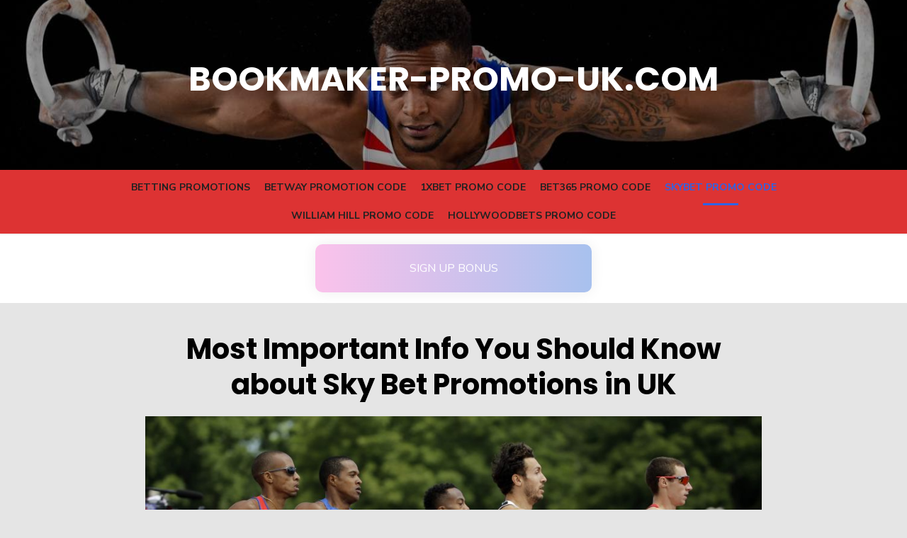

--- FILE ---
content_type: text/html; charset=UTF-8
request_url: https://bookmaker-promo-uk.com/most-important-info-you-should-know-about-sky-bet-promotions-in-uk/
body_size: 8785
content:
<!DOCTYPE html><html lang="en-US"><head><meta charset="UTF-8"><meta name="viewport" content="width=device-width, initial-scale=1"><link rel="profile" href="https://gmpg.org/xfn/11"><link type="text/css" media="all" href="https://bookmaker-promo-uk.com/wp-content/cache/autoptimize/autoptimize_3a1e10470fc9d1c6f165ca17b3e4eb06.php" rel="stylesheet" /><title>SkyBet Promo Code ☛ Sky Bet Promotions ☛ Sky Bet Promotion Codes</title><meta name='robots' content='max-image-preview:large' /><meta name="description"  content="Best odds guaranteed with SkyBet promo code ⚽ Sky Bet promotion codes in UK - there are offers for all players 🎁 What are the Sky Bet promotions ⚽ Get more information here" /> <script type="application/ld+json" class="aioseop-schema">{"@context":"https://schema.org","@graph":[{"@type":"Organization","@id":"https://bookmaker-promo-uk.com/#organization","url":"https://bookmaker-promo-uk.com/","name":"BOOKMAKER-PROMO-UK.COM","sameAs":[]},{"@type":"WebSite","@id":"https://bookmaker-promo-uk.com/#website","url":"https://bookmaker-promo-uk.com/","name":"BOOKMAKER-PROMO-UK.COM","publisher":{"@id":"https://bookmaker-promo-uk.com/#organization"},"potentialAction":{"@type":"SearchAction","target":"https://bookmaker-promo-uk.com/?s={search_term_string}","query-input":"required name=search_term_string"}},{"@type":"WebPage","@id":"https://bookmaker-promo-uk.com/most-important-info-you-should-know-about-sky-bet-promotions-in-uk/#webpage","url":"https://bookmaker-promo-uk.com/most-important-info-you-should-know-about-sky-bet-promotions-in-uk/","inLanguage":"en-US","name":"Most Important Info You Should Know about Sky Bet Promotions in UK","isPartOf":{"@id":"https://bookmaker-promo-uk.com/#website"},"image":{"@type":"ImageObject","@id":"https://bookmaker-promo-uk.com/most-important-info-you-should-know-about-sky-bet-promotions-in-uk/#primaryimage","url":"https://bookmaker-promo-uk.com/wp-content/uploads/2020/07/106-scaled.jpg","width":1366,"height":911},"primaryImageOfPage":{"@id":"https://bookmaker-promo-uk.com/most-important-info-you-should-know-about-sky-bet-promotions-in-uk/#primaryimage"},"datePublished":"2020-07-03T08:43:41+00:00","dateModified":"2021-06-17T10:48:01+00:00","description":"Best odds guaranteed with SkyBet promo code \u26bd Sky Bet promotion codes in UK - there are offers for all players \ud83c\udf81 What are the Sky Bet promotions \u26bd Get more information here"}]}</script> <link rel="canonical" href="https://bookmaker-promo-uk.com/most-important-info-you-should-know-about-sky-bet-promotions-in-uk/" />  <script>dataLayer = [{"title":"Most Important Info You Should Know about Sky Bet Promotions in UK","author":"N20iFYg1vv4D","wordcount":1255,"logged_in":"false","page_id":22,"post_date":"2020-07-03 08:43:41","post_type":"page"}];</script>  <script>(function(w,d,s,l,i){w[l]=w[l]||[];w[l].push({'gtm.start':
new Date().getTime(),event:'gtm.js'});var f=d.getElementsByTagName(s)[0],
j=d.createElement(s),dl=l!='dataLayer'?'&l='+l:'';j.async=true;j.src=
'https://www.googletagmanager.com/gtm.js?id='+i+dl;f.parentNode.insertBefore(j,f);
})(window,document,'script','dataLayer','GTM-TZZD4DK');</script> <link rel="amphtml" href="https://bookmaker-promo-uk.com/most-important-info-you-should-know-about-sky-bet-promotions-in-uk/amp/" /><meta name="generator" content="AMP for WP 1.0.87"/><link rel='dns-prefetch' href='//bookmaker-promo-uk.com' /><link rel='dns-prefetch' href='//fonts.googleapis.com' /><link rel='dns-prefetch' href='//s.w.org' /> <script type="text/javascript">window._wpemojiSettings = {"baseUrl":"https:\/\/s.w.org\/images\/core\/emoji\/13.1.0\/72x72\/","ext":".png","svgUrl":"https:\/\/s.w.org\/images\/core\/emoji\/13.1.0\/svg\/","svgExt":".svg","source":{"concatemoji":"https:\/\/bookmaker-promo-uk.com\/wp-includes\/js\/wp-emoji-release.min.js?ver=fa37e7b66044263cdb5d26fa2bdee6e8"}};
			!function(e,a,t){var n,r,o,i=a.createElement("canvas"),p=i.getContext&&i.getContext("2d");function s(e,t){var a=String.fromCharCode;p.clearRect(0,0,i.width,i.height),p.fillText(a.apply(this,e),0,0);e=i.toDataURL();return p.clearRect(0,0,i.width,i.height),p.fillText(a.apply(this,t),0,0),e===i.toDataURL()}function c(e){var t=a.createElement("script");t.src=e,t.defer=t.type="text/javascript",a.getElementsByTagName("head")[0].appendChild(t)}for(o=Array("flag","emoji"),t.supports={everything:!0,everythingExceptFlag:!0},r=0;r<o.length;r++)t.supports[o[r]]=function(e){if(!p||!p.fillText)return!1;switch(p.textBaseline="top",p.font="600 32px Arial",e){case"flag":return s([127987,65039,8205,9895,65039],[127987,65039,8203,9895,65039])?!1:!s([55356,56826,55356,56819],[55356,56826,8203,55356,56819])&&!s([55356,57332,56128,56423,56128,56418,56128,56421,56128,56430,56128,56423,56128,56447],[55356,57332,8203,56128,56423,8203,56128,56418,8203,56128,56421,8203,56128,56430,8203,56128,56423,8203,56128,56447]);case"emoji":return!s([10084,65039,8205,55357,56613],[10084,65039,8203,55357,56613])}return!1}(o[r]),t.supports.everything=t.supports.everything&&t.supports[o[r]],"flag"!==o[r]&&(t.supports.everythingExceptFlag=t.supports.everythingExceptFlag&&t.supports[o[r]]);t.supports.everythingExceptFlag=t.supports.everythingExceptFlag&&!t.supports.flag,t.DOMReady=!1,t.readyCallback=function(){t.DOMReady=!0},t.supports.everything||(n=function(){t.readyCallback()},a.addEventListener?(a.addEventListener("DOMContentLoaded",n,!1),e.addEventListener("load",n,!1)):(e.attachEvent("onload",n),a.attachEvent("onreadystatechange",function(){"complete"===a.readyState&&t.readyCallback()})),(n=t.source||{}).concatemoji?c(n.concatemoji):n.wpemoji&&n.twemoji&&(c(n.twemoji),c(n.wpemoji)))}(window,document,window._wpemojiSettings);</script> <link rel='stylesheet' id='type-fonts-css'  href='https://fonts.googleapis.com/css?family=Nunito+Sans%3A400%2C700%2C300%2C400italic%2C700italic%7CPoppins%3A400%2C700&#038;subset=latin%2Clatin-ext&#038;display=fallback' type='text/css' media='all' /><link rel='stylesheet' id='type-material-icons-css'  href='https://fonts.googleapis.com/icon?family=Material+Icons&#038;display=swap' type='text/css' media='all' /><link rel="https://api.w.org/" href="https://bookmaker-promo-uk.com/wp-json/" /><link rel="alternate" type="application/json" href="https://bookmaker-promo-uk.com/wp-json/wp/v2/pages/22" /><link rel="EditURI" type="application/rsd+xml" title="RSD" href="https://bookmaker-promo-uk.com/xmlrpc.php?rsd" /><link rel="wlwmanifest" type="application/wlwmanifest+xml" href="https://bookmaker-promo-uk.com/wp-includes/wlwmanifest.xml" /><link rel='shortlink' href='https://bookmaker-promo-uk.com/?p=22' /><link rel="alternate" type="application/json+oembed" href="https://bookmaker-promo-uk.com/wp-json/oembed/1.0/embed?url=https%3A%2F%2Fbookmaker-promo-uk.com%2Fmost-important-info-you-should-know-about-sky-bet-promotions-in-uk%2F" /><link rel="alternate" type="text/xml+oembed" href="https://bookmaker-promo-uk.com/wp-json/oembed/1.0/embed?url=https%3A%2F%2Fbookmaker-promo-uk.com%2Fmost-important-info-you-should-know-about-sky-bet-promotions-in-uk%2F&#038;format=xml" /><link rel="icon" href="https://bookmaker-promo-uk.com/wp-content/uploads/2020/07/cropped-ico-1-32x32.png" sizes="32x32" /><link rel="icon" href="https://bookmaker-promo-uk.com/wp-content/uploads/2020/07/cropped-ico-1-192x192.png" sizes="192x192" /><link rel="apple-touch-icon" href="https://bookmaker-promo-uk.com/wp-content/uploads/2020/07/cropped-ico-1-180x180.png" /><meta name="msapplication-TileImage" content="https://bookmaker-promo-uk.com/wp-content/uploads/2020/07/cropped-ico-1-270x270.png" /><meta name="google-site-verification" content="K6W2xcgyIxtY__oNO8ay6oArbualyPIpCyEMXtpJnvQ" /></head><body class="page-template-default page page-id-22 custom-background header-layout1 fimg-fullwidth has-no-sidebar"><div id="page" class="site"> <a class="skip-link screen-reader-text" href="#main">Skip to content</a><div class="mobile-navbar clear"> <a id="menu-toggle" class="menu-toggle" href="#mobile-navigation" title="Menu"><span class="button-toggle"></span></a><div class="top-search"> <span id="top-search-button" class="top-search-button"><i class="search-icon"></i></span></div></div><div id="mobile-sidebar" class="mobile-sidebar"><nav id="mobile-navigation" class="main-navigation mobile-navigation" role="navigation" aria-label="Main Menu"></nav></div><header id="masthead" class="site-header has-header-image" role="banner"><div class="site-title-centered"><div class="header-image" style="background-image: url(https://bookmaker-promo-uk.com/wp-content/uploads/2020/07/cropped-top.jpg)"><div class="header-image-container"><div class="site-branding"><p class="site-title"><a href="https://bookmaker-promo-uk.com/" rel="home">BOOKMAKER-PROMO-UK.COM</a></p></div><div id="social-links" class="social-links"></div></div></div><div class="main-navbar"><div class="container"><nav id="site-navigation" class="main-navigation" role="navigation" aria-label="Main Menu"><ul id="main-menu" class="main-menu"><li id="menu-item-34" class="menu-item menu-item-type-post_type menu-item-object-page menu-item-home menu-item-34"><a href="https://bookmaker-promo-uk.com/">Betting Promotions</a></li><li id="menu-item-35" class="menu-item menu-item-type-post_type menu-item-object-page menu-item-35"><a href="https://bookmaker-promo-uk.com/amazing-betway-promotion-uk-offers-that-you-can-use/">Betway Promotion Code</a></li><li id="menu-item-36" class="menu-item menu-item-type-post_type menu-item-object-page menu-item-36"><a href="https://bookmaker-promo-uk.com/how-to-get-and-use-1xbet-promo-code-uk/">1xBet Promo Code</a></li><li id="menu-item-37" class="menu-item menu-item-type-post_type menu-item-object-page menu-item-37"><a href="https://bookmaker-promo-uk.com/important-information-about-the-bet365-promo-code-uk-system/">Bet365 Promo Code</a></li><li id="menu-item-38" class="menu-item menu-item-type-post_type menu-item-object-page current-menu-item page_item page-item-22 current_page_item menu-item-38"><a href="https://bookmaker-promo-uk.com/most-important-info-you-should-know-about-sky-bet-promotions-in-uk/" aria-current="page">SkyBet Promo Code</a></li><li id="menu-item-39" class="menu-item menu-item-type-post_type menu-item-object-page menu-item-39"><a href="https://bookmaker-promo-uk.com/what-you-should-know-about-william-hill-promo-code-uk/">William Hill Promo Code</a></li><li id="menu-item-79" class="menu-item menu-item-type-post_type menu-item-object-page menu-item-79"><a href="https://bookmaker-promo-uk.com/hollywoodbets-promo-code-without-problems/">Hollywoodbets Promo Code</a></li></ul></nav></div></div></div> <a href="https://tiney.link/?offer_id=268&_lp=1&_token=uuid_31inelhuonl99_31inelhuonl99697bace6e59781.94831420" class="grad_btn d-lg-none" rel="nofollow">Sign Up Bonus</a></header><div id="content" class="site-content"><div class="container"><div class="inside"><div class="featured-image"><div class="entry-header"><h1 class="entry-title"><span>Most Important Info You Should Know about Sky Bet Promotions in UK</span></h1></div><figure class="entry-thumbnail"> <img width="870" height="580" src="//bookmaker-promo-uk.com/wp-content/plugins/a3-lazy-load/assets/images/lazy_placeholder.gif" data-lazy-type="image" data-src="https://bookmaker-promo-uk.com/wp-content/uploads/2020/07/106-scaled.jpg" class="lazy lazy-hidden attachment-type-fullwidth size-type-fullwidth wp-post-image" alt="" loading="lazy" srcset="" data-srcset="https://bookmaker-promo-uk.com/wp-content/uploads/2020/07/106-scaled.jpg 1366w, https://bookmaker-promo-uk.com/wp-content/uploads/2020/07/106-300x200.jpg 300w, https://bookmaker-promo-uk.com/wp-content/uploads/2020/07/106-1024x683.jpg 1024w, https://bookmaker-promo-uk.com/wp-content/uploads/2020/07/106-768x512.jpg 768w, https://bookmaker-promo-uk.com/wp-content/uploads/2020/07/106-1536x1024.jpg 1536w, https://bookmaker-promo-uk.com/wp-content/uploads/2020/07/106-2048x1365.jpg 2048w, https://bookmaker-promo-uk.com/wp-content/uploads/2020/07/106-1568x1045.jpg 1568w" sizes="(max-width: 870px) 100vw, 870px" /><noscript><img width="870" height="580" src="https://bookmaker-promo-uk.com/wp-content/uploads/2020/07/106-scaled.jpg" class="attachment-type-fullwidth size-type-fullwidth wp-post-image" alt="" loading="lazy" srcset="https://bookmaker-promo-uk.com/wp-content/uploads/2020/07/106-scaled.jpg 1366w, https://bookmaker-promo-uk.com/wp-content/uploads/2020/07/106-300x200.jpg 300w, https://bookmaker-promo-uk.com/wp-content/uploads/2020/07/106-1024x683.jpg 1024w, https://bookmaker-promo-uk.com/wp-content/uploads/2020/07/106-768x512.jpg 768w, https://bookmaker-promo-uk.com/wp-content/uploads/2020/07/106-1536x1024.jpg 1536w, https://bookmaker-promo-uk.com/wp-content/uploads/2020/07/106-2048x1365.jpg 2048w, https://bookmaker-promo-uk.com/wp-content/uploads/2020/07/106-1568x1045.jpg 1568w" sizes="(max-width: 870px) 100vw, 870px" /></noscript></figure></div><div id="primary" class="content-area"><main id="main" class="site-main" role="main"><article id="post-22" class="post-22 page type-page status-publish has-post-thumbnail hentry"><div class="entry-content"><div class="rmp-results"><div class="star-result rmp-column rmp-no-display"> <i class="rmp-icon rmp-icon-star "></i> <i class="rmp-icon rmp-icon-star "></i> <i class="rmp-icon rmp-icon-star "></i> <i class="rmp-icon rmp-icon-star "></i> <i class="rmp-icon rmp-icon-star "></i></div><div class="number-result rmp-column"> <span id="avg-rating"> </span></div><div class="total-votes rmp-column"> <span id="num-votes"> </span></div></div><div class="rmp-spacer"></div><p>Sky Bet is a famous Canadian gambling company. It is one of the eldest and the most trustworthy offline and online operators based in the UK. As of 2021, Sky Bet includes six key brands featuring a large collection of betting services. No wonder that Sky Bet promotions are well-known and recognized among sports bettors and casino enthusiasts.</p><p>Lots of gamblers want to know what a promo code for Sky Bet is and how to apply it. You might also want to know this and other information before deciding whether you wish to join this gambling venue and utilize any of the SkyBet promotions. Just keep reading this article to find out everything you need.</p> <a href="https://tiney.link/?offer_id=268&_lp=1&_token=uuid_31inelhuonl99_31inelhuonl99697bace6e59781.94831420" class="grad_btn" rel="nofollow">Sign Up Bonus</a><h2>What Sky Bet Promotions Are Available upon Joining the Bookmaker?</h2><p>Many players are looking for sportsbooks offering bonuses with no deposit. This is because they want to get a chance to win money without spending theirs. Unfortunately, such promotions often attract unserious gamblers or even scammers; therefore, more and more bookmakers stop using such freebies. Sky Bet is among them.</p><p>However, you can obtain attractive discounts and other benefits by joining this gambling venue. Consider opting for a welcome promo for new users. Generally, such offers may come with or without a SkyBet promo code.</p><p>Your great gambling experience can begin with a pretty simple yet attractive promotion accessible via signing up. If you fulfil all the following requirements, you will be able to get £20 in free bets:</p><ul><li>Register with the bookmaker;</li><li>Make a payment to have some money in your account;</li><li>Place a qualifying bet of £5.</li></ul><p>You will get the money in two increments (£10 and £10). There are certain requirements that you must fulfil to be eligible to use this Sky Bet promo and withdraw your winnings. You will find more detailed information on that below.</p><p>Once the bonus money is revealed to you, you can use them for placing free bets. In the case of winning, you will get the money excluding free money you obtained from the bookmaker.</p> <a href="https://tiney.link/?offer_id=268&_lp=1&_token=uuid_31inelhuonl99_31inelhuonl99697bace6e59781.94831420" class="grad_btn" rel="nofollow">Start winning now!</a><h3>What Are the Requirements Attached to the Sign-Up Promo</h3><p>In order to get £20 for using them in free bets, you must register first. This can be easily done by filling out the sign-up form of Sky Bet. To open it, you can visit the official website of the bookmaker and press on the Join button. Then you will be required to provide some personal and contact details. All in all, you will need to spend just a couple of minutes to complete the registration routine.</p><p>Wagering requirements are another thing you should pay attention to. To get this £20 Sky Bet promo, you must place a qualifying single or each-way bet of £5 at odds of at least 1/1.</p><p>The money that you get thanks to this bonus can be used only for placing bets, which means that you cannot just withdraw it right away. This promotion is available only for those who have never been registered with Sky Bet. It is possible to use different payment options for depositing to qualify for this offer, except Neteller and Skrill.</p> <a href="https://tiney.link/?offer_id=268&_lp=1&_token=uuid_31inelhuonl99_31inelhuonl99697bace6e59781.94831420" class="grad_btn" rel="nofollow">Sign Up Bonus</a><h2>What Is Skybet Promo Code?</h2><p>Sky Bet promotion codes are those that you can use for obtaining the free bet welcome offer as well as a range of other exciting promotions for a virtual and live casino, pre-match and live betting. This means that if you are going to use a certain promotion of the bookmaker, you need to find out whether it requires entering a certain Skybet promo code. Generally, it is possible to obtain such codes in the following way:</p><ul><li>Upon registration;</li><li>Via an email, messages;</li><li>One the website of the bookmaker in the Promotions section.</li></ul><p>It is worth noting that the current sign-up offer requires entering no Sky Bet promotion codes.<br /> You can enter a voucher code that you have in the following ways:</p><ul><li>In the Promotions section found in your account;</li><li>By clicking on a link obtained in an email;</li><li>In their app under the Promotional Codes section.</li></ul> <a href="https://tiney.link/?offer_id=268&_lp=1&_token=uuid_31inelhuonl99_31inelhuonl99697bace6e59781.94831420" class="grad_btn" rel="nofollow">Sign Up Bonus</a><h2>What Other Sky bet Promotions Are Offered?</h2><p>There are lots of different Sky Bet promotions you can take advantage of if you are an existing customer. You will find not only those designed for sports bettors, but also those intended for players preferring different casino games, such as poker, slots, and others.</p><p>You can find a full selection of promos in the Promotions section on the official website of the bookmaker. Just click on the offer you like, and you will be taken to a page with the full information on it, including info on whether you need to enter any SkyBet promo code.</p><p>The current promotions include:</p><ul><li>10% Returns on Tennis;</li><li>Enhanced Accumulators;</li><li>Other promotions.</li></ul><p>The bookmaker may change the promotions, so you should check on the latest offerings on the official website.</p> <a href="https://tiney.link/?offer_id=268&_lp=1&_token=uuid_31inelhuonl99_31inelhuonl99697bace6e59781.94831420" class="grad_btn" rel="nofollow">Start winning now!</a><h3>How to Sort Out Problems with the Use of Sky Bet Promotion Codes</h3><p>Although the bookmaker has designed the site and apps to be easy to use, you may still encounter certain problems and find it difficult to obtain information on Sky Bet promo offers or other matters.</p><p>There is nothing to worry about because you can always ask representatives of the bookmakers for assistance. They will help you 24/7/365 if you have any questions regarding the services.</p><p>If you cannot find information on certain Sky Bet promotions, such as the Grand National, registration process, payment options, the use of promo codes, etc., you can search for the answer in the Help section. You will find the Help button on the official website in the left sidebar. By clicking it, you will be taken to the relevant page, where you will see information categorized by topics.</p><p>Also, you will find a search bar that you can use to enter your question. This is how you can quickly find the info you are looking for. If you need help from the bookmaker’s representatives, you can send your inquiry by clicking the Contact Us button located at the bottom of this page. In this way, you will be able to write and send your message. Remember to enter the topic of your inquiry, such as “Problems with a Sky Bet promo code,” “Cannot register,” etc.</p> <a href="https://tiney.link/?offer_id=268&_lp=1&_token=uuid_31inelhuonl99_31inelhuonl99697bace6e59781.94831420" class="grad_btn" rel="nofollow">Sign Up Bonus</a><h2>Conclusion on the Sky Bet Promotions</h2><p>Sky Bet is one of the great gambling venues that you can consider to join if you are looking for decent promotions. It offers betting on different sports as well as lots of games, such as poker, bingo, and more.</p><p>Sky Bet users know how they can enter a SkyBet promo code, and now, you also understand that it is effortless. However, if you have any questions, you can contact the support team of the bookmaker, and they will provide you with any information you need. You can check out on all the promotions you can use right on the site of the bookmaker.</p><p>A welcome bonus is the first of the Sky bet promotions you can take advantage of. It is available only for new customers, and once you become an existing one, you will be able to use other promos of this gambling venue. Remember that everything begins with going through the simple registration procedure.</p><p>While the current welcome offer does not require any code to be entered, you may need to use Sky Bet promotion codes to benefit from other offers. It is very important to carefully check conditions and requirements applied to any bonus and promo that you wish to use. Particularly, you should pay your attention to the terms and conditions as well as wagering requirements.<a href="https://tiney.link/?offer_id=268&#038;_lp=1&#038;_token=uuid_31inelhuonl99_31inelhuonl99697bace6e59781.94831420"  class="grad_btn" rel="nofollow">Sign Up Bonus</a></p><div class="rmp-main"><div class="rmp-rate-view"><p class="rmp-main-title" style=""> How useful was this post?</p><p class="rmp-main-subtitle" style=""> Click on a star to rate it!</p><div class="rating-stars"><ul id="rmp-stars"><li class="star " data-descriptive-rating="Not at all useful" data-value="1"> <i  class="rmp-icon rmp-icon-star"></i></li><li class="star " data-descriptive-rating="Somewhat useful" data-value="2"> <i  class="rmp-icon rmp-icon-star"></i></li><li class="star " data-descriptive-rating="Useful" data-value="3"> <i   class="rmp-icon rmp-icon-star"></i></li><li class="star " data-descriptive-rating="Fairly useful" data-value="4"> <i   class="rmp-icon rmp-icon-star"></i></li><li class="star " data-descriptive-rating="Very useful" data-value="5"> <i   class="rmp-icon rmp-icon-star"></i></li></ul></div><p id="descriptive-rating" style=""></p> <button id="prevent-accidental-button">Submit Rating</button><p id="voting-results" style=" display: none;"> Average rating <span id="rmp-rating"> </span> / 5.        Vote count: <span id="votes"> </span></p><p id="no-vote" style=" display: block;"> No votes so far! Be the first to rate this post.</p><p id="thank-you-msg" style=""></p><p id="vote-alert" style=""></p></div></div></div><footer class="entry-footer"></footer></article><div id="comments" class="comments-area"><div id="respond" class="comment-respond"> <span id="reply-title" class="h4 comment-reply-title">Leave a Reply <small><a rel="nofollow" id="cancel-comment-reply-link" href="/most-important-info-you-should-know-about-sky-bet-promotions-in-uk/#respond" style="display:none;">Cancel reply</a></small></span><form action="https://bookmaker-promo-uk.com/wp-comments-post.php" method="post" id="commentform" class="comment-form" novalidate><p class="comment-notes"><span id="email-notes">Your email address will not be published.</span> Required fields are marked <span class="required">*</span></p><p class="comment-form-comment"><label for="comment">Comment</label><textarea id="comment" name="comment" cols="45" rows="8" maxlength="65525" required="required"></textarea></p><p class="comment-form-author"><label for="author">Name <span class="required">*</span></label> <input id="author" name="author" type="text" value="" size="30" maxlength="245" required='required' /></p><p class="comment-form-email"><label for="email">Email <span class="required">*</span></label> <input id="email" name="email" type="email" value="" size="30" maxlength="100" aria-describedby="email-notes" required='required' /></p><p class="comment-form-cookies-consent"><input id="wp-comment-cookies-consent" name="wp-comment-cookies-consent" type="checkbox" value="yes" /> <label for="wp-comment-cookies-consent">Save my name, email, and website in this browser for the next time I comment.</label></p><p class="aiowps-captcha"><label for="aiowps-captcha-answer">Please enter an answer in digits:</label><div class="aiowps-captcha-equation"><strong>four &#215; 1 = <input type="hidden" name="aiowps-captcha-string-info" id="aiowps-captcha-string-info" value="gn52ec7vzm" /><input type="hidden" name="aiowps-captcha-temp-string" id="aiowps-captcha-temp-string" value="1769712871" /><input type="text" size="2" id="aiowps-captcha-answer" name="aiowps-captcha-answer" value="" autocomplete="off" /></strong></div></p><p class="form-submit"><input name="submit" type="submit" id="submit" class="submit" value="Post Comment" /> <input type='hidden' name='comment_post_ID' value='22' id='comment_post_ID' /> <input type='hidden' name='comment_parent' id='comment_parent' value='0' /></p></form></div></div></main></div><aside id="secondary" class="sidebar widget-area" role="complementary"></aside></div></div></div><footer id="colophon" class="site-footer" role="contentinfo"><div class="footer-copy"><div class="container"><div class="row"><div class="col-6 col-sm-12"><div class="site-credits">&copy; 2026 BOOKMAKER-PROMO-UK.COM</div></div><div class="col-6 col-sm-12"><div class="azscore"> <a href="https://777score.com/"><img src="/wp-content/uploads/logo777.svg" alt="777score.com" width="250"></a> <a class="azscore-link" href="/livescore-football/">Live soccer</a></div><div class="site-info"></div></div></div></div></div></footer></div><meta http-equiv="imagetoolbar" content="no"> <script type="text/javascript">document.oncontextmenu = function() {
                return false;
            };
            document.onselectstart = function() {
                if (event.srcElement.type != "text" && event.srcElement.type != "textarea" && event.srcElement.type != "password") {
                    return false;
                }
                else {
                    return true;
                }
            };
            if (window.sidebar) {
                document.onmousedown = function(e) {
                    var obj = e.target;
                    if (obj.tagName.toUpperCase() == 'SELECT'
                            || obj.tagName.toUpperCase() == "INPUT"
                            || obj.tagName.toUpperCase() == "TEXTAREA"
                            || obj.tagName.toUpperCase() == "PASSWORD") {
                        return true;
                    }
                    else {
                        return false;
                    }
                };
            }
            document.ondragstart = function() {
                return false;
            };</script>  <noscript><iframe src="https://www.googletagmanager.com/ns.html?id=GTM-TZZD4DK" height="0" width="0" style="display:none;visibility:hidden"></iframe></noscript> <script type='text/javascript' id='rate-my-post-js-extra'>var rmp_frontend = {"admin_ajax":"https:\/\/bookmaker-promo-uk.com\/wp-admin\/admin-ajax.php","postID":"22","noVotes":"No votes so far! Be the first to rate this post.","cookie":"You already voted! This vote will not be counted!","afterVote":"Thank you for rating this post!","social":"1","feedback":"1","cookieDisable":"1","emptyFeedback":"Please insert your feedback in the box above!","ratingWidgetResult":"1","positiveNegative":"2","recalculate":"1","halfStars":"1","hoverTexts":"1","analytics":"1","limitedNegCount":"1","preventAccidental":"1","grecaptcha":"1","siteKey":"","votingPriv":"1","loggedIn":"","preventAccidentalAll":"2","ajaxLoad":"1"};</script> <script type='text/javascript' id='jquery-lazyloadxt-js-extra'>var a3_lazyload_params = {"apply_images":"1","apply_videos":"1"};</script> <script type='text/javascript' id='jquery-lazyloadxt-extend-js-extra'>var a3_lazyload_extend_params = {"edgeY":"0"};</script> <script type="text/javascript" defer src="https://bookmaker-promo-uk.com/wp-content/cache/autoptimize/autoptimize_1689ba94e17464298db30aa091649036.php"></script><script defer src="https://static.cloudflareinsights.com/beacon.min.js/vcd15cbe7772f49c399c6a5babf22c1241717689176015" integrity="sha512-ZpsOmlRQV6y907TI0dKBHq9Md29nnaEIPlkf84rnaERnq6zvWvPUqr2ft8M1aS28oN72PdrCzSjY4U6VaAw1EQ==" data-cf-beacon='{"version":"2024.11.0","token":"b615b22f7ed6405aa14302a931e8e1e0","r":1,"server_timing":{"name":{"cfCacheStatus":true,"cfEdge":true,"cfExtPri":true,"cfL4":true,"cfOrigin":true,"cfSpeedBrain":true},"location_startswith":null}}' crossorigin="anonymous"></script>
</body></html>

--- FILE ---
content_type: text/plain
request_url: https://www.google-analytics.com/j/collect?v=1&_v=j102&a=722801430&t=pageview&_s=1&dl=https%3A%2F%2Fbookmaker-promo-uk.com%2Fmost-important-info-you-should-know-about-sky-bet-promotions-in-uk%2F&ul=en-us%40posix&dt=SkyBet%20Promo%20Code%20%E2%98%9B%20Sky%20Bet%20Promotions%20%E2%98%9B%20Sky%20Bet%20Promotion%20Codes&sr=1280x720&vp=1280x720&_u=YEBAAAABAAAAAC~&jid=1438657121&gjid=1340389730&cid=1625064956.1769712873&tid=UA-168222135-20&_gid=1082987463.1769712873&_r=1&_slc=1&gtm=45He61r1n81TZZD4DKv832133510za200zd832133510&gcd=13l3l3l3l1l1&dma=0&tag_exp=103116026~103200004~104527907~104528501~104684208~104684211~115616985~115938465~115938468~116185181~116185182~116988316~117041588&z=584175671
body_size: -452
content:
2,cG-BSVM63ZDL3